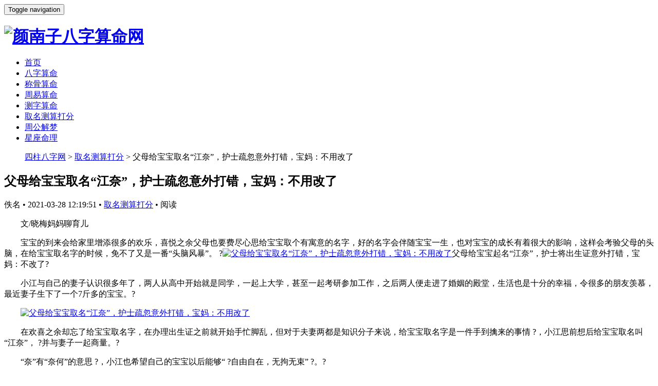

--- FILE ---
content_type: text/html; charset=utf-8
request_url: https://www.ynkj11.cn/qmcsdf/5071.html
body_size: 7508
content:
<!DOCTYPE html>
<html lang="zh-CN">
<head>
<meta charset="UTF-8">
<meta http-equiv="X-UA-Compatible" content="IE=Edge,chrome=1">
<meta name="renderer" content="webkit">
<meta name="viewport" content="initial-scale=1.0,user-scalable=no,maximum-scale=1,width=device-width">
<title>父母给宝宝取名“江奈”，护士疏忽意外打错，宝妈：不用改了_四柱八字网</title>
<meta name="keywords" content="父母,给,宝宝,取名,“,江奈,”,护士,疏忽,文," />
<meta name="description" content="文/晓梅妈妈聊育儿宝宝的到来会给家里增添很多的欢乐，喜悦之余父母也要费尽心思给宝宝取个有寓意的名字，好的名字会伴随宝宝一生，也对宝宝的成长有着很大的影响，这样会考验" />
<link rel="stylesheet" type="text/css" href="/templets/ynkj_skin/css/style.css" media="all" />
<script type="text/javascript" src="/templets/ynkj_skin/js/jquery.min.js"></script>
<script type="text/javascript" src="/templets/ynkj_skin/js/bootstrap.min.js" crossorigin="anonymous"></script>
<meta name="applicable-device" content="pc,mobile" />
<meta http-equiv="Cache-Control" content="no-transform" />
<link rel="shortcut icon" href="/favicon.ico" />
<link rel="canonical" href="https://www.ynkj11.cn/qmcsdf/5071.html" /> 
<style>
    .j-share{position:fixed!important;top:50%!important;}
    .header .logo img{max-height:40px;}
    @media (max-width: 767px){
        .header .logo img{max-height:36px;}
    }
    @media screen and (-webkit-min-device-pixel-ratio: 0){
        .article-list .item-sticky .item-title a{-webkit-background-clip:text;-webkit-text-fill-color:transparent;}
        .article-list .item-sticky .item-title a, .article-list .item-sticky .item-title a .sticky-post{background-image:-webkit-linear-gradient(0deg, #3ca5f6 0%, #a86af9 100%);background-image:linear-gradient(90deg, #3ca5f6 0%, #a86af9 100%);}
    }
	.entry-content img{height:auto !important;}
</style>
<!--[if lte IE 8]>
    <script src="/templets/ynkj_skin/js/respond.min.js"></script>
<![endif]-->
<script>
(function(){
    var bp = document.createElement('script');
    var curProtocol = window.location.protocol.split(':')[0];
    if (curProtocol === 'https') {
        bp.src = 'https://zz.bdstatic.com/linksubmit/push.js';
    }
    else {
        bp.src = 'http://push.zhanzhang.baidu.com/push.js';
    }
    var s = document.getElementsByTagName("script")[0];
    s.parentNode.insertBefore(bp, s);
})();
</script>


<!-- </head>--> 
</head>
<body class="post-template-default single single-post postid-856 single-format-standard">


<div class="header">
    <div class="container clearfix" role="navigation">
        <div class="navbar-header">
            <button type="button" class="navbar-toggle collapsed" data-toggle="collapse" data-target="#bs-example-navbar-collapse-1" aria-expanded="false">
				<span class="sr-only">Toggle navigation</span>
                <span class="icon-bar icon-bar-1"></span>
                <span class="icon-bar icon-bar-2"></span>
                <span class="icon-bar icon-bar-3"></span>
            </button>
            <h1 class="logo">
                <a href="https://www.ynkj11.cn" rel="home">
                    <img src="/templets/ynkj_skin/images/logo.png" alt="颜南子八字算命网">
                </a>
            </h1>
        </div>
        <div class="collapse navbar-collapse" id="bs-example-navbar-collapse-1">
            <div class="navbar-left primary-menu">
                <ul id="menu-justnews-menu" class="nav navbar-nav">
                    <li><a href="https://www.ynkj11.cn/">首页</a></li>
                    
                    <li><a href="https://www.ynkj11.cn/bzsm/" >八字算命</a></li>
                    
                    <li><a href="https://www.ynkj11.cn/cgsm/" >称骨算命</a></li>
                    
                    <li><a href="https://www.ynkj11.cn/zysm/" >周易算命</a></li>
                    
                    <li><a href="https://www.ynkj11.cn/czsm/" >测字算命</a></li>
                    <li class='menu-item active'><a href='https://www.ynkj11.cn/qmcsdf/' >取名测算打分</a></li>
                    <li><a href="https://www.ynkj11.cn/zgjm/" >周公解梦</a></li>
                    
                    <li><a href="https://www.ynkj11.cn/xzml/" >星座命理</a></li>
                    
                </ul>
            </div>
        </div>
    </div>
</div>
<div id="wrap">
    <div class="main container">
        <div class="content">
            <ol class="breadcrumb entry-breadcrumb">
                <i class="fa fa-map-marker"></i> <a href='https://www.ynkj11.cn/'>四柱八字网</a> > <a href='https://www.ynkj11.cn/qmcsdf/'>取名测算打分</a> > 父母给宝宝取名“江奈”，护士疏忽意外打错，宝妈：不用改了
            </ol>
            <article id="post-856" class="post-856 post type-post status-publish format-standard has-post-thumbnail hentry category-1">
                <div class="entry">
                    <div class="entry-head">
                        <h1 class="entry-title">父母给宝宝取名“江奈”，护士疏忽意外打错，宝妈：不用改了</h1>
						
						
						
                        <div class="entry-info">
                            <a class="nickname">佚名</a>
                            <span class="dot">•</span>
                            <span>2021-03-28 12:19:51</span>
                            <span class="dot">•</span>
                            <a href="https://www.ynkj11.cn/qmcsdf/">取名测算打分</a>
                            <span class="dot">•</span>
                            <span>阅读 <script src="https://www.ynkj11.cn/plus/count.php?view=yes&aid=5071&mid=1" type='text/javascript' language="javascript"></script></span></div>
                    </div>
                    
                    <div class="entry-content clearfix">
					
                        <p>　　文/晓梅妈妈聊育儿</p>
<p>　　宝宝的到来会给家里增添很多的欢乐，喜悦之余父母也要费尽心思给宝宝取个有寓意的名字，好的名字会伴随宝宝一生，也对宝宝的成长有着很大的影响，这样会考验父母的头脑，在给宝宝取名字的时候，免不了又是一番“头脑风暴”。 ?<a href='https://www.ynkj11.cn/qmcsdf/5075.html' rel='nofollow'><img alt="父母给宝宝取名“江奈”，护士疏忽意外打错，宝妈：不用改了" src="http://img06.sogoucdn.com/app/a/200883/9593db2a9fde0d9b5aafd85de52dd0d3"></a>父母给宝宝起名“江奈”，护士将出生证意外打错，宝妈：不改了?</p>
<p>　　小江与自己的妻子认识很多年了，两人从高中开始就是同学，一起上大学，甚至一起考研参加工作，之后两人便走进了婚姻的殿堂，生活也是十分的幸福，令很多的朋友羡慕，最近妻子生下了一个7斤多的宝宝。?</p>
<p>　　<a href='https://www.ynkj11.cn/qmcsdf/5075.html' rel='nofollow'><img alt="父母给宝宝取名“江奈”，护士疏忽意外打错，宝妈：不用改了" src="http://img09.sogoucdn.com/app/a/200883/180967e5e82ed5b3d228c12f7c16595a"></a></p>
<p>　　在欢喜之余却忘了给宝宝取名字，在办理出生证之前就开始手忙脚乱，但对于夫妻两都是知识分子来说，给宝宝取名字是一件手到擒来的事情 ?，小江思前想后给宝宝取名叫“江奈”， ?并与妻子一起商量。?</p>
<p>　　“奈”有“奈何”的意思 ?，小江也希望自己的宝宝以后能够“ ?自由自在，无拘无束” ?。?</p>
<p>　　这个名字妻子也同意，索性在就拿着这个名字取给宝宝办理出生证明，但是在办理证明的过程中出现了 ?“小插曲”。</p>
<p>　　<a href='https://www.ynkj11.cn/qmcsdf/5075.html' rel='nofollow'><img alt="父母给宝宝取名“江奈”，护士疏忽意外打错，宝妈：不用改了" src="http://img06.sogoucdn.com/app/a/200883/295a0b1d750059c630aede308c30b032"></a></p>
<p>　　护士由于疏忽意外将 ?“江奈”打错成“江来” ?，小江的脾气一下子就上来了，费尽心思取的名字，竟然给打错了，这可怎么得了，但是一旁的妻子在口中默默的读了几遍“ ?江来，将来”， ?这个名字貌似也是有寓意，对怒气冲冲的丈夫说道：“ ?别改了，我看叫这个挺好。”</p>
<p>　　虽然带着怒火，但是小江看见自己的妻子同意叫“江来”，也没有说什么，也许这就是缘分吧！?</p>
<p>　　<a href='https://www.ynkj11.cn/qmcsdf/5075.html' rel='nofollow'><img alt="父母给宝宝取名“江奈”，护士疏忽意外打错，宝妈：不用改了" src="http://img08.sogoucdn.com/app/a/200883/bd5aab7adf019f4ae0a9e8abfed57e74"></a>分析：?</p>
<p>　　很多父母在给宝宝取名字的时候都会绞尽脑汁，尤其想将最好的东西给自己的宝宝，也希望宝宝在未来的成长过程中能够一帆风顺，于是在取名字上会小心谨慎，但是也会有给宝宝取名字“图省事”的父母，取的名字过于随意，也会让宝宝在长大之后受到影响， ?所以给宝宝取名字也是个“技术活”。</p>
<p>　　<a href='https://www.ynkj11.cn/qmcsdf/5075.html' rel='nofollow'><img alt="父母给宝宝取名“江奈”，护士疏忽意外打错，宝妈：不用改了" src="http://img06.sogoucdn.com/app/a/200883/2a3fd3d847fd6cdd876d7f23fa008e81"></a>有寓意的名字会给宝宝带来哪些影响？?</p>
<p>　　1. 更容易被别人记住</p>
<p>　　父母在宝宝出生的会给宝宝选取很有寓意的名字，好的名字在宝宝以后的成长过程中会被人记住，无论是在学业上还是工作中，会给人留下深刻的印象，也会给个人的看法加分，所以一个好的名字会让宝宝一生受用。?</p>
<p>　　<a href='https://www.ynkj11.cn/qmcsdf/5075.html' rel='nofollow'><img alt="父母给宝宝取名“江奈”，护士疏忽意外打错，宝妈：不用改了" src="http://img08.sogoucdn.com/app/a/200883/54e39e28ba01c51bf511defc857506d7"></a></p>
<p>　　2. 会让宝宝更有自信</p>
<p>　　名字的好坏也会影响宝宝的自信程度，在以后的交友与社会生活中，好的名字也会让孩子更加的有自信，反之父母如果随意的给宝宝取个名字，孩子也会比较难以启齿，甚至会有责怪父母的心里。?</p>
<p>　　<a href='https://www.ynkj11.cn/qmcsdf/5075.html' rel='nofollow'><img alt="父母给宝宝取名“江奈”，护士疏忽意外打错，宝妈：不用改了" src="http://img08.sogoucdn.com/app/a/200883/8c3f6dbc5e9df63bfe7a9f1ca92c88d7"></a></p>
<p>　　3. 让宝宝与众不同</p>
<p>　　给宝宝取的名字比较个性的话，也会让孩子感觉自己与其他的孩子与众不同，也会增加孩子的优越感，与众不同的名字会让宝宝在人际交往中更加的如鱼得水，比起“菜市场”名字，个性的名字更能让人记住。?</p>
<p>　　<a href='https://www.ynkj11.cn/qmcsdf/5075.html' rel='nofollow'><img alt="父母给宝宝取名“江奈”，护士疏忽意外打错，宝妈：不用改了" src="http://img07.sogoucdn.com/app/a/200883/3ab650afded696c760c69fea70c12f8d"></a>取名字误区父母别踩雷?</p>
<p>　　误区一 “烂大街”名字</p>
<p>　　不知怎么给宝宝取名的父母，会盲目的跟风，给宝宝取一些烂大街的名字，比如：张伟、王博。父母为了图省事，就看其他的孩子取什么名字，自己纪贵宝宝取什么名字，这样的跟风不仅没有新意，也没有寓意。?</p>
<p>　　<a href='https://www.ynkj11.cn/qmcsdf/5075.html' rel='nofollow'><img alt="父母给宝宝取名“江奈”，护士疏忽意外打错，宝妈：不用改了" src="http://img06.sogoucdn.com/app/a/200883/1b41d2f8316561f841122702f58d9689"></a></p>
<p>　　误区二 标新立异</p>
<p>　　父母为了让孩子的名字过于“出众”，就会想尽办法让孩子的名字与众不同，甚至会过于个性，例如：王者荣耀、史诗王爵。这样的名字父母只图一时之乐，但是却没想到会伴随孩子一生，随意在取名字的时候父母千万要慎重。?</p>
<p>　　<a href='https://www.ynkj11.cn/qmcsdf/5075.html' rel='nofollow'><img alt="父母给宝宝取名“江奈”，护士疏忽意外打错，宝妈：不用改了" src="http://img08.sogoucdn.com/app/a/200883/43e0d964b84522b8ffda5ab5bc0241e9"></a></p>
<p>　　误区三 与明星伟人重名</p>
<p>　　父母为了追星或者想让孩子以后成为某个名人，就会将名字取成名人的名字，有的字不一样，但是在谐音上与其一样，其实这也不是好的取名方式，会让孩子在以后很有压力，也会成为大家谈论的对象。?</p>
<p>　　<a href='https://www.ynkj11.cn/qmcsdf/5075.html' rel='nofollow'><img alt="父母给宝宝取名“江奈”，护士疏忽意外打错，宝妈：不用改了" src="http://img09.sogoucdn.com/app/a/200883/ec014dd13d8652040149bc9a29d17295"></a></p>
<p>　　好的名字会伴随着孩子一生，也会让孩子在以后的人生中顺风顺水，希望父母在取名的时候要好好的斟酌，不过于随意，也不要过于夸张。?</p>
<p>　　今日话题：你认为“江来”这个名字好听吗？欢迎评论区留言</p>
<p>　　（图片来源于网络，如有侵权请联系删除）</p>
 
						
							  <!--.分页-->
	<div class="pagination mt-20">
		<ul></ul>
	</div>
	
                        <div class="entry-copyright">
                            <p>本文来自颜南子八字算命网，如需转载，请注明出处：https://www.ynkj11.cn/qmcsdf/5071.html</p>
                        </div>
						
						
						
                    </div>
                    <div class="entry-footer">
                        <div class="entry-tag">
						
						 
						
						</div>
                        <div class="entry-page">
                            <div class="entry-page-prev j-lazy">
                                    <span>上一篇：<a href='https://www.ynkj11.cn/qmcsdf/5065.html'>瞬间泪目！加索尔给小女儿取名为吉安娜，他和科比的友谊同样感人</a> </span>
                            </div>
                            <div class="entry-page-next j-lazy">
                                    <span>下一篇：<a href='https://www.ynkj11.cn/qmcsdf/5075.html'>张嘉译正式改名为张嘉益，工作室已经认证，网友：找人算命了？</a> </span>
                            </div>
                        </div>
                    </div>
                </div>
            </article>
        </div>
        <aside class="sidebar">
 <div id="image-ad-3" class="widget widget_image_ad">
               
            </div>
    <div id="post-thumb-3" class="widget widget_post_thumb">
        <h3 class="widget-title"><span>推荐文章</span></h3>
        <ul>
            <li class="item">
                <div class="item-img">
                    <a href="https://www.ynkj11.cn/zgjm/8170.html" title="《周公解梦》全文_原版周公解梦解析">
                        <img width="480" height="300" src="https://www.ynkj11.cn/images/defaultpic.gif" class="attachment-post-thumbnail size-post-thumbnail wp-post-image j-lazy" alt="《周公解梦》全文_原版周公解梦解析" />
                    </a>
                </div>
                <div class="item-content">
                    <p class="item-title">
                        <a href="https://www.ynkj11.cn/zgjm/8170.html" title="《周公解梦》全文_原版周公解梦解析">《周公解梦》全文_原版周公解梦解析</a></p>
                    <p class="item-date">2021年04月15日</p>
                </div>
            </li>
<li class="item">
                <div class="item-img">
                    <a href="https://www.ynkj11.cn/zgjm/8169.html" title="《敦煌本梦书》全文">
                        <img width="480" height="300" src="https://www.ynkj11.cn/images/defaultpic.gif" class="attachment-post-thumbnail size-post-thumbnail wp-post-image j-lazy" alt="《敦煌本梦书》全文" />
                    </a>
                </div>
                <div class="item-content">
                    <p class="item-title">
                        <a href="https://www.ynkj11.cn/zgjm/8169.html" title="《敦煌本梦书》全文">《敦煌本梦书》全文</a></p>
                    <p class="item-date">2021年03月31日</p>
                </div>
            </li>
<li class="item">
                <div class="item-img">
                    <a href="https://www.ynkj11.cn/xzml/5949.html" title="双鱼男和双鱼女星座配对">
                        <img width="480" height="300" src="https://www.ynkj11.cn/uploads/allimg/img210331/161GN32611530-29219_lit.gif" class="attachment-post-thumbnail size-post-thumbnail wp-post-image j-lazy" alt="双鱼男和双鱼女星座配对" />
                    </a>
                </div>
                <div class="item-content">
                    <p class="item-title">
                        <a href="https://www.ynkj11.cn/xzml/5949.html" title="双鱼男和双鱼女星座配对">双鱼男和双鱼女星座配对</a></p>
                    <p class="item-date">2021年03月31日</p>
                </div>
            </li>
<li class="item">
                <div class="item-img">
                    <a href="https://www.ynkj11.cn/xzml/5920.html" title="射手男和狮子女星座配对">
                        <img width="480" height="300" src="https://www.ynkj11.cn/uploads/allimg/img210331/161GN32V02Z-22C9_lit.gif" class="attachment-post-thumbnail size-post-thumbnail wp-post-image j-lazy" alt="射手男和狮子女星座配对" />
                    </a>
                </div>
                <div class="item-content">
                    <p class="item-title">
                        <a href="https://www.ynkj11.cn/xzml/5920.html" title="射手男和狮子女星座配对">射手男和狮子女星座配对</a></p>
                    <p class="item-date">2021年03月31日</p>
                </div>
            </li>
<li class="item">
                <div class="item-img">
                    <a href="https://www.ynkj11.cn/xzml/5873.html" title="巨蟹男和巨蟹女星座配对">
                        <img width="480" height="300" src="https://www.ynkj11.cn/uploads/allimg/img210331/161GN323AW0-2OL_lit.gif" class="attachment-post-thumbnail size-post-thumbnail wp-post-image j-lazy" alt="巨蟹男和巨蟹女星座配对" />
                    </a>
                </div>
                <div class="item-content">
                    <p class="item-title">
                        <a href="https://www.ynkj11.cn/xzml/5873.html" title="巨蟹男和巨蟹女星座配对">巨蟹男和巨蟹女星座配对</a></p>
                    <p class="item-date">2021年03月31日</p>
                </div>
            </li>
<li class="item">
                <div class="item-img">
                    <a href="https://www.ynkj11.cn/xzml/5884.html" title="狮子男和射手女星座配对">
                        <img width="480" height="300" src="https://www.ynkj11.cn/uploads/allimg/img210331/161GN3229130-1TT_lit.gif" class="attachment-post-thumbnail size-post-thumbnail wp-post-image j-lazy" alt="狮子男和射手女星座配对" />
                    </a>
                </div>
                <div class="item-content">
                    <p class="item-title">
                        <a href="https://www.ynkj11.cn/xzml/5884.html" title="狮子男和射手女星座配对">狮子男和射手女星座配对</a></p>
                    <p class="item-date">2021年03月31日</p>
                </div>
            </li>
<li class="item">
                <div class="item-img">
                    <a href="https://www.ynkj11.cn/xzml/5894.html" title="天蝎男和水瓶女星座配对">
                        <img width="480" height="300" src="https://www.ynkj11.cn/uploads/allimg/img210331/161GN32941010-3c56_lit.gif" class="attachment-post-thumbnail size-post-thumbnail wp-post-image j-lazy" alt="天蝎男和水瓶女星座配对" />
                    </a>
                </div>
                <div class="item-content">
                    <p class="item-title">
                        <a href="https://www.ynkj11.cn/xzml/5894.html" title="天蝎男和水瓶女星座配对">天蝎男和水瓶女星座配对</a></p>
                    <p class="item-date">2021年03月31日</p>
                </div>
            </li>
<li class="item">
                <div class="item-img">
                    <a href="https://www.ynkj11.cn/qmcsdf/26.html" title="周易取名宝宝取名需要注意什么？取名真的那么重要吗？">
                        <img width="480" height="300" src="https://www.ynkj11.cn/uploads/allimg/210321/26.jpg" class="attachment-post-thumbnail size-post-thumbnail wp-post-image j-lazy" alt="周易取名宝宝取名需要注意什么？取名真的那么重要吗？" />
                    </a>
                </div>
                <div class="item-content">
                    <p class="item-title">
                        <a href="https://www.ynkj11.cn/qmcsdf/26.html" title="周易取名宝宝取名需要注意什么？取名真的那么重要吗？">周易取名宝宝取名需要注意什么？取名真的那么重要吗？</a></p>
                    <p class="item-date">2021年03月21日</p>
                </div>
            </li>
<li class="item">
                <div class="item-img">
                    <a href="https://www.ynkj11.cn/qmcsdf/25.html" title="2021周易取名改名牛宝宝起名：新生儿用“予”字取名的寓意">
                        <img width="480" height="300" src="https://www.ynkj11.cn/uploads/allimg/210321/25.jpg" class="attachment-post-thumbnail size-post-thumbnail wp-post-image j-lazy" alt="2021周易取名改名牛宝宝起名：新生儿用“予”字取名的寓意" />
                    </a>
                </div>
                <div class="item-content">
                    <p class="item-title">
                        <a href="https://www.ynkj11.cn/qmcsdf/25.html" title="2021周易取名改名牛宝宝起名：新生儿用“予”字取名的寓意">2021周易取名改名牛宝宝起名：新生儿用“予”字取名的寓意</a></p>
                    <p class="item-date">2021年03月21日</p>
                </div>
            </li>
<li class="item">
                <div class="item-img">
                    <a href="https://www.ynkj11.cn/czsm/23.html" title="明朝危急关头，崇祯找人测字算命，得出的结果为何让他大惊失色？">
                        <img width="480" height="300" src="https://www.ynkj11.cn/uploads/allimg/210321/23.jpg" class="attachment-post-thumbnail size-post-thumbnail wp-post-image j-lazy" alt="明朝危急关头，崇祯找人测字算命，得出的结果为何让他大惊失色？" />
                    </a>
                </div>
                <div class="item-content">
                    <p class="item-title">
                        <a href="https://www.ynkj11.cn/czsm/23.html" title="明朝危急关头，崇祯找人测字算命，得出的结果为何让他大惊失色？">明朝危急关头，崇祯找人测字算命，得出的结果为何让他大惊失色？</a></p>
                    <p class="item-date">2021年03月21日</p>
                </div>
            </li>

        </ul>
    </div>
    <div id="comments-5" class="widget widget_comments">
        <h3 class="widget-title"><span>分类目录</span></h3>
        <ul>
            
            <li><a href="https://www.ynkj11.cn/bzsm/">八字算命</a></li>
            
            <li><a href="https://www.ynkj11.cn/cgsm/">称骨算命</a></li>
            
            <li><a href="https://www.ynkj11.cn/zysm/">周易算命</a></li>
            
            <li><a href="https://www.ynkj11.cn/czsm/">测字算命</a></li>
            
            <li><a href="https://www.ynkj11.cn/qmcsdf/">取名测算打分</a></li>
            
            <li><a href="https://www.ynkj11.cn/zgjm/">周公解梦</a></li>
            
            <li><a href="https://www.ynkj11.cn/xzml/">星座命理</a></li>
            
        </ul>
    </div>
    <div class="widget widget_tags">
        <h3 class="widget-title"><span>热门标签</span></h3>
        
        <a href='https://www.ynkj11.cn/tags/%E8%B5%B7%E5%90%8D.html' target="_blank">起名</a>
        
        <a href='https://www.ynkj11.cn/tags/%E5%91%A8%E6%98%93.html' target="_blank">周易</a>
        
        <a href='https://www.ynkj11.cn/tags/%E8%BF%90%E5%8A%BF.html' target="_blank">运势</a>
        
        <a href='https://www.ynkj11.cn/tags/%E7%94%9F%E8%82%96.html' target="_blank">生肖</a>
        
        <a href='https://www.ynkj11.cn/tags/%E9%A3%8E%E6%B0%B4.html' target="_blank">风水</a>
        
        <a href='https://www.ynkj11.cn/tags/%E7%99%BD%E7%BE%8A%E5%BA%A7.html' target="_blank">白羊座</a>
        
        <a href='https://www.ynkj11.cn/tags/%E5%B7%A8%E8%9F%B9%E5%BA%A7.html' target="_blank">巨蟹座</a>
        
        <a href='https://www.ynkj11.cn/tags/%E8%B4%A2%E7%A5%9E.html' target="_blank">财神</a>
        
        <a href='https://www.ynkj11.cn/tags/%E5%B0%84%E6%89%8B%E5%BA%A7.html' target="_blank">射手座</a>
        
        <a href='https://www.ynkj11.cn/tags/%E7%8B%AE%E5%AD%90%E5%BA%A7.html' target="_blank">狮子座</a>
        
        <a href='https://www.ynkj11.cn/tags/%E6%B5%8B%E5%AD%97%E7%AE%97%E5%91%BD.html' target="_blank">测字算命</a>
        
        <a href='https://www.ynkj11.cn/tags/%E5%91%A8%E6%98%93%E5%8F%96%E5%90%8D.html' target="_blank">周易取名</a>
        
        <a href='https://www.ynkj11.cn/tags/%E5%91%A8%E6%98%93%E7%AE%97%E5%91%BD.html' target="_blank">周易算命</a>
        
        <a href='https://www.ynkj11.cn/tags/%E7%A7%B0%E9%AA%A8%E7%AE%97%E5%91%BD.html' target="_blank">称骨算命</a>
        
        <a href='https://www.ynkj11.cn/tags/%E5%85%AB%E5%AD%97%E7%AE%97%E5%91%BD.html' target="_blank">八字算命</a>
        
    </div>
</aside><!-- sidebar e -->
    </div>
</div>

<div class="footer">
    <div class="container">
        <div class="clearfix">
            <div class="footer-col footer-col-logo"><a href="https://www.ynkj11.cn" rel="home"><img src="/templets/ynkj_skin/images/logo.png" alt="周易八字算命_五行八字解析_周公解梦_颜南子八字网"></a></div>
            <div class="footer-col footer-col-copy">
                <div class="copyright">
                  <p>颜南子八字算命网专业提供八字算命、排盘、合婚以及名字测算等一对一真人八字测算服务，多年经验、世代传承精准剖析您的事业、爱情、以及亲友情并指导正确方向，确保您的事业、婚姻、健康、生活万事如意！</p>
                  <script src="/plus/ajax_sh.php" type=text/javascript language="javascript"></script>
Copyright &copy; 2025 颜南子八字网 版权所有

                    粤ICP备19079602号-1   <a style='color:red;'> </a>javascript:;
					
					                  <script>
var _hmt = _hmt || [];
(function() {
  var hm = document.createElement("script");
  hm.src = "https://hm.baidu.com/hm.js?e889ec01ce5d00216c51c76dab1cf058";
  var s = document.getElementsByTagName("script")[0]; 
  s.parentNode.insertBefore(hm, s);
})();
</script>
<script charset="UTF-8" id="LA_COLLECT" src="//sdk.51.la/js-sdk-pro.min.js"></script>
<script>LA.init({id:"3KMO1JFSMHV5KdC5",ck:"3KMO1JFSMHV5KdC5"})</script>


					
                </div>
            </div>
        </div>
    </div>
</div>
<style>
    .footer{padding-bottom:35px;}
</style><!-- footer e -->

</body>

</html>